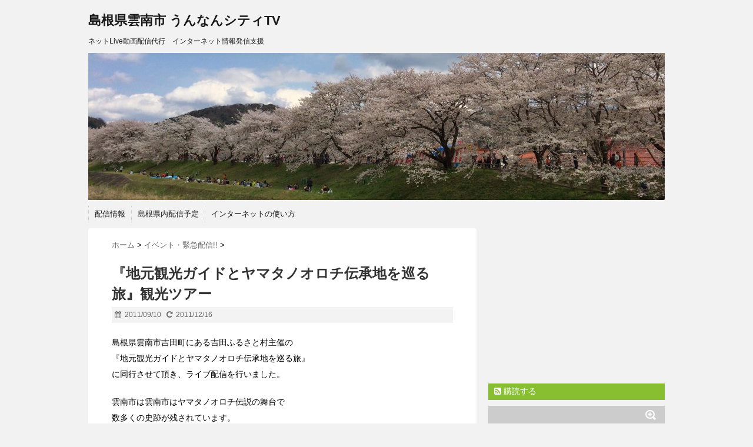

--- FILE ---
content_type: text/html; charset=UTF-8
request_url: https://unnancity.tv/archives/352
body_size: 55413
content:
<!DOCTYPE html>
<!--[if lt IE 7]> <html class="ie6" lang="ja"> <![endif]-->
<!--[if IE 7]> <html class="i7" lang="ja"> <![endif]-->
<!--[if IE 8]> <html class="ie" lang="ja"> <![endif]-->
<!--[if gt IE 8]><!--> <html lang="ja"> <!--<![endif]-->
<head>
<meta charset="UTF-8" />
<meta name="viewport" content="width=device-width,initial-scale=1.0,user-scalable=no">
<meta name="format-detection" content="telephone=no" />
<title>
『地元観光ガイドとヤマタノオロチ伝承地を巡る旅』観光ツアー | 島根県雲南市 うんなんシティTV</title>
<link rel="stylesheet" href="https://unnancity.tv/wp-content/themes/stinger5ver20141227/css/normalize.css">
<link rel="stylesheet" href="https://unnancity.tv/wp-content/themes/stinger5ver20141227/style.css" type="text/css" media="screen" />
<link rel="alternate" type="application/rss+xml" title="島根県雲南市 うんなんシティTV RSS Feed" href="https://unnancity.tv/feed" />
<link rel="pingback" href="https://unnancity.tv/xmlrpc.php" />
<link rel="shortcut icon" href="https://unnancity.tv/wp-content/themes/stinger5ver20141227/images/logo.ico" />
<link href="//netdna.bootstrapcdn.com/font-awesome/4.0.3/css/font-awesome.css" rel="stylesheet">
<!--[if lt IE 9]>
<script src="https://unnancity.tv/wp-content/themes/stinger5ver20141227/js/html5shiv.js"></script>
<![endif]-->
<meta name='robots' content='max-image-preview:large' />
<link rel='dns-prefetch' href='//ajax.googleapis.com' />
		<!-- This site uses the Google Analytics by MonsterInsights plugin v8.17 - Using Analytics tracking - https://www.monsterinsights.com/ -->
		<!-- Note: MonsterInsights is not currently configured on this site. The site owner needs to authenticate with Google Analytics in the MonsterInsights settings panel. -->
					<!-- No tracking code set -->
				<!-- / Google Analytics by MonsterInsights -->
		<script type="text/javascript">
window._wpemojiSettings = {"baseUrl":"https:\/\/s.w.org\/images\/core\/emoji\/14.0.0\/72x72\/","ext":".png","svgUrl":"https:\/\/s.w.org\/images\/core\/emoji\/14.0.0\/svg\/","svgExt":".svg","source":{"concatemoji":"https:\/\/unnancity.tv\/wp-includes\/js\/wp-emoji-release.min.js?ver=6.1.9"}};
/*! This file is auto-generated */
!function(e,a,t){var n,r,o,i=a.createElement("canvas"),p=i.getContext&&i.getContext("2d");function s(e,t){var a=String.fromCharCode,e=(p.clearRect(0,0,i.width,i.height),p.fillText(a.apply(this,e),0,0),i.toDataURL());return p.clearRect(0,0,i.width,i.height),p.fillText(a.apply(this,t),0,0),e===i.toDataURL()}function c(e){var t=a.createElement("script");t.src=e,t.defer=t.type="text/javascript",a.getElementsByTagName("head")[0].appendChild(t)}for(o=Array("flag","emoji"),t.supports={everything:!0,everythingExceptFlag:!0},r=0;r<o.length;r++)t.supports[o[r]]=function(e){if(p&&p.fillText)switch(p.textBaseline="top",p.font="600 32px Arial",e){case"flag":return s([127987,65039,8205,9895,65039],[127987,65039,8203,9895,65039])?!1:!s([55356,56826,55356,56819],[55356,56826,8203,55356,56819])&&!s([55356,57332,56128,56423,56128,56418,56128,56421,56128,56430,56128,56423,56128,56447],[55356,57332,8203,56128,56423,8203,56128,56418,8203,56128,56421,8203,56128,56430,8203,56128,56423,8203,56128,56447]);case"emoji":return!s([129777,127995,8205,129778,127999],[129777,127995,8203,129778,127999])}return!1}(o[r]),t.supports.everything=t.supports.everything&&t.supports[o[r]],"flag"!==o[r]&&(t.supports.everythingExceptFlag=t.supports.everythingExceptFlag&&t.supports[o[r]]);t.supports.everythingExceptFlag=t.supports.everythingExceptFlag&&!t.supports.flag,t.DOMReady=!1,t.readyCallback=function(){t.DOMReady=!0},t.supports.everything||(n=function(){t.readyCallback()},a.addEventListener?(a.addEventListener("DOMContentLoaded",n,!1),e.addEventListener("load",n,!1)):(e.attachEvent("onload",n),a.attachEvent("onreadystatechange",function(){"complete"===a.readyState&&t.readyCallback()})),(e=t.source||{}).concatemoji?c(e.concatemoji):e.wpemoji&&e.twemoji&&(c(e.twemoji),c(e.wpemoji)))}(window,document,window._wpemojiSettings);
</script>
<style type="text/css">
img.wp-smiley,
img.emoji {
	display: inline !important;
	border: none !important;
	box-shadow: none !important;
	height: 1em !important;
	width: 1em !important;
	margin: 0 0.07em !important;
	vertical-align: -0.1em !important;
	background: none !important;
	padding: 0 !important;
}
</style>
	<link rel='stylesheet' id='wp-block-library-css' href='https://unnancity.tv/wp-includes/css/dist/block-library/style.min.css?ver=6.1.9' type='text/css' media='all' />
<link rel='stylesheet' id='classic-theme-styles-css' href='https://unnancity.tv/wp-includes/css/classic-themes.min.css?ver=1' type='text/css' media='all' />
<style id='global-styles-inline-css' type='text/css'>
body{--wp--preset--color--black: #000000;--wp--preset--color--cyan-bluish-gray: #abb8c3;--wp--preset--color--white: #ffffff;--wp--preset--color--pale-pink: #f78da7;--wp--preset--color--vivid-red: #cf2e2e;--wp--preset--color--luminous-vivid-orange: #ff6900;--wp--preset--color--luminous-vivid-amber: #fcb900;--wp--preset--color--light-green-cyan: #7bdcb5;--wp--preset--color--vivid-green-cyan: #00d084;--wp--preset--color--pale-cyan-blue: #8ed1fc;--wp--preset--color--vivid-cyan-blue: #0693e3;--wp--preset--color--vivid-purple: #9b51e0;--wp--preset--gradient--vivid-cyan-blue-to-vivid-purple: linear-gradient(135deg,rgba(6,147,227,1) 0%,rgb(155,81,224) 100%);--wp--preset--gradient--light-green-cyan-to-vivid-green-cyan: linear-gradient(135deg,rgb(122,220,180) 0%,rgb(0,208,130) 100%);--wp--preset--gradient--luminous-vivid-amber-to-luminous-vivid-orange: linear-gradient(135deg,rgba(252,185,0,1) 0%,rgba(255,105,0,1) 100%);--wp--preset--gradient--luminous-vivid-orange-to-vivid-red: linear-gradient(135deg,rgba(255,105,0,1) 0%,rgb(207,46,46) 100%);--wp--preset--gradient--very-light-gray-to-cyan-bluish-gray: linear-gradient(135deg,rgb(238,238,238) 0%,rgb(169,184,195) 100%);--wp--preset--gradient--cool-to-warm-spectrum: linear-gradient(135deg,rgb(74,234,220) 0%,rgb(151,120,209) 20%,rgb(207,42,186) 40%,rgb(238,44,130) 60%,rgb(251,105,98) 80%,rgb(254,248,76) 100%);--wp--preset--gradient--blush-light-purple: linear-gradient(135deg,rgb(255,206,236) 0%,rgb(152,150,240) 100%);--wp--preset--gradient--blush-bordeaux: linear-gradient(135deg,rgb(254,205,165) 0%,rgb(254,45,45) 50%,rgb(107,0,62) 100%);--wp--preset--gradient--luminous-dusk: linear-gradient(135deg,rgb(255,203,112) 0%,rgb(199,81,192) 50%,rgb(65,88,208) 100%);--wp--preset--gradient--pale-ocean: linear-gradient(135deg,rgb(255,245,203) 0%,rgb(182,227,212) 50%,rgb(51,167,181) 100%);--wp--preset--gradient--electric-grass: linear-gradient(135deg,rgb(202,248,128) 0%,rgb(113,206,126) 100%);--wp--preset--gradient--midnight: linear-gradient(135deg,rgb(2,3,129) 0%,rgb(40,116,252) 100%);--wp--preset--duotone--dark-grayscale: url('#wp-duotone-dark-grayscale');--wp--preset--duotone--grayscale: url('#wp-duotone-grayscale');--wp--preset--duotone--purple-yellow: url('#wp-duotone-purple-yellow');--wp--preset--duotone--blue-red: url('#wp-duotone-blue-red');--wp--preset--duotone--midnight: url('#wp-duotone-midnight');--wp--preset--duotone--magenta-yellow: url('#wp-duotone-magenta-yellow');--wp--preset--duotone--purple-green: url('#wp-duotone-purple-green');--wp--preset--duotone--blue-orange: url('#wp-duotone-blue-orange');--wp--preset--font-size--small: 13px;--wp--preset--font-size--medium: 20px;--wp--preset--font-size--large: 36px;--wp--preset--font-size--x-large: 42px;}.has-black-color{color: var(--wp--preset--color--black) !important;}.has-cyan-bluish-gray-color{color: var(--wp--preset--color--cyan-bluish-gray) !important;}.has-white-color{color: var(--wp--preset--color--white) !important;}.has-pale-pink-color{color: var(--wp--preset--color--pale-pink) !important;}.has-vivid-red-color{color: var(--wp--preset--color--vivid-red) !important;}.has-luminous-vivid-orange-color{color: var(--wp--preset--color--luminous-vivid-orange) !important;}.has-luminous-vivid-amber-color{color: var(--wp--preset--color--luminous-vivid-amber) !important;}.has-light-green-cyan-color{color: var(--wp--preset--color--light-green-cyan) !important;}.has-vivid-green-cyan-color{color: var(--wp--preset--color--vivid-green-cyan) !important;}.has-pale-cyan-blue-color{color: var(--wp--preset--color--pale-cyan-blue) !important;}.has-vivid-cyan-blue-color{color: var(--wp--preset--color--vivid-cyan-blue) !important;}.has-vivid-purple-color{color: var(--wp--preset--color--vivid-purple) !important;}.has-black-background-color{background-color: var(--wp--preset--color--black) !important;}.has-cyan-bluish-gray-background-color{background-color: var(--wp--preset--color--cyan-bluish-gray) !important;}.has-white-background-color{background-color: var(--wp--preset--color--white) !important;}.has-pale-pink-background-color{background-color: var(--wp--preset--color--pale-pink) !important;}.has-vivid-red-background-color{background-color: var(--wp--preset--color--vivid-red) !important;}.has-luminous-vivid-orange-background-color{background-color: var(--wp--preset--color--luminous-vivid-orange) !important;}.has-luminous-vivid-amber-background-color{background-color: var(--wp--preset--color--luminous-vivid-amber) !important;}.has-light-green-cyan-background-color{background-color: var(--wp--preset--color--light-green-cyan) !important;}.has-vivid-green-cyan-background-color{background-color: var(--wp--preset--color--vivid-green-cyan) !important;}.has-pale-cyan-blue-background-color{background-color: var(--wp--preset--color--pale-cyan-blue) !important;}.has-vivid-cyan-blue-background-color{background-color: var(--wp--preset--color--vivid-cyan-blue) !important;}.has-vivid-purple-background-color{background-color: var(--wp--preset--color--vivid-purple) !important;}.has-black-border-color{border-color: var(--wp--preset--color--black) !important;}.has-cyan-bluish-gray-border-color{border-color: var(--wp--preset--color--cyan-bluish-gray) !important;}.has-white-border-color{border-color: var(--wp--preset--color--white) !important;}.has-pale-pink-border-color{border-color: var(--wp--preset--color--pale-pink) !important;}.has-vivid-red-border-color{border-color: var(--wp--preset--color--vivid-red) !important;}.has-luminous-vivid-orange-border-color{border-color: var(--wp--preset--color--luminous-vivid-orange) !important;}.has-luminous-vivid-amber-border-color{border-color: var(--wp--preset--color--luminous-vivid-amber) !important;}.has-light-green-cyan-border-color{border-color: var(--wp--preset--color--light-green-cyan) !important;}.has-vivid-green-cyan-border-color{border-color: var(--wp--preset--color--vivid-green-cyan) !important;}.has-pale-cyan-blue-border-color{border-color: var(--wp--preset--color--pale-cyan-blue) !important;}.has-vivid-cyan-blue-border-color{border-color: var(--wp--preset--color--vivid-cyan-blue) !important;}.has-vivid-purple-border-color{border-color: var(--wp--preset--color--vivid-purple) !important;}.has-vivid-cyan-blue-to-vivid-purple-gradient-background{background: var(--wp--preset--gradient--vivid-cyan-blue-to-vivid-purple) !important;}.has-light-green-cyan-to-vivid-green-cyan-gradient-background{background: var(--wp--preset--gradient--light-green-cyan-to-vivid-green-cyan) !important;}.has-luminous-vivid-amber-to-luminous-vivid-orange-gradient-background{background: var(--wp--preset--gradient--luminous-vivid-amber-to-luminous-vivid-orange) !important;}.has-luminous-vivid-orange-to-vivid-red-gradient-background{background: var(--wp--preset--gradient--luminous-vivid-orange-to-vivid-red) !important;}.has-very-light-gray-to-cyan-bluish-gray-gradient-background{background: var(--wp--preset--gradient--very-light-gray-to-cyan-bluish-gray) !important;}.has-cool-to-warm-spectrum-gradient-background{background: var(--wp--preset--gradient--cool-to-warm-spectrum) !important;}.has-blush-light-purple-gradient-background{background: var(--wp--preset--gradient--blush-light-purple) !important;}.has-blush-bordeaux-gradient-background{background: var(--wp--preset--gradient--blush-bordeaux) !important;}.has-luminous-dusk-gradient-background{background: var(--wp--preset--gradient--luminous-dusk) !important;}.has-pale-ocean-gradient-background{background: var(--wp--preset--gradient--pale-ocean) !important;}.has-electric-grass-gradient-background{background: var(--wp--preset--gradient--electric-grass) !important;}.has-midnight-gradient-background{background: var(--wp--preset--gradient--midnight) !important;}.has-small-font-size{font-size: var(--wp--preset--font-size--small) !important;}.has-medium-font-size{font-size: var(--wp--preset--font-size--medium) !important;}.has-large-font-size{font-size: var(--wp--preset--font-size--large) !important;}.has-x-large-font-size{font-size: var(--wp--preset--font-size--x-large) !important;}
.wp-block-navigation a:where(:not(.wp-element-button)){color: inherit;}
:where(.wp-block-columns.is-layout-flex){gap: 2em;}
.wp-block-pullquote{font-size: 1.5em;line-height: 1.6;}
</style>
<link rel='stylesheet' id='contact-form-7-css' href='https://unnancity.tv/wp-content/plugins/contact-form-7/includes/css/styles.css?ver=5.7.7' type='text/css' media='all' />
<script type='text/javascript' src='https://ajax.googleapis.com/ajax/libs/jquery/1.11.1/jquery.min.js?ver=6.1.9' id='jquery-js'></script>
<link rel="https://api.w.org/" href="https://unnancity.tv/wp-json/" /><link rel="alternate" type="application/json" href="https://unnancity.tv/wp-json/wp/v2/posts/352" /><link rel="canonical" href="https://unnancity.tv/archives/352" />
<link rel='shortlink' href='https://unnancity.tv/?p=352' />
<link rel="alternate" type="application/json+oembed" href="https://unnancity.tv/wp-json/oembed/1.0/embed?url=https%3A%2F%2Funnancity.tv%2Farchives%2F352" />
<link rel="alternate" type="text/xml+oembed" href="https://unnancity.tv/wp-json/oembed/1.0/embed?url=https%3A%2F%2Funnancity.tv%2Farchives%2F352&#038;format=xml" />
<!-- Favicon Rotator -->
<!-- End Favicon Rotator -->
<style type="text/css">
/*グループ1
------------------------------------------------------------*/
/*ブログタイトル*/
header .sitename a {
 color: #1a1a1a;
}
/* メニュー */
nav li a {
 color: #1a1a1a;
}
/*キャプション */

header h1 {
 color: #1a1a1a;
}
header .descr {
 color: #1a1a1a;
}
/* アコーディオン */
#s-navi dt.trigger .op {
	color: #1a1a1a;
}
.acordion_tree li a {
	color: #1a1a1a;
}
/* サイド見出し */
aside h4 {
 color: #1a1a1a;
}
/* フッター文字 */
#footer,#footer .copy {
color: #1a1a1a;
}
/*グループ2
------------------------------------------------------------*/
/* 中見出し */
h2 {
 background: #f3f3f3;
 color: #1a1a1a;
}
h2:after {
 border-top: 10px solid #f3f3f3;
}
h2:before {
 border-top: 10px solid #f3f3f3;
}
/*小見出し*/
.post h3 {
 border-bottom: 1px #f3f3f3 dotted;
}
/* 記事タイトル下の線 */
.blogbox {
 border-top-color: #f3f3f3;
 border-bottom-color: #f3f3f3;
}
/* コメントボタン色 */
#comments input[type="submit"] {
background-color: #f3f3f3;
}
#comments input[type="submit"] {
color: #1a1a1a;
}
/*グループ3
------------------------------------------------------------*/
/* 記事タイトル下 */
.blogbox {
 background: #f3f3f3;
}
/*h4*/
.post h4{
background-color:#f3f3f3;
}
/* コメント */
#comments {
 background: #f3f3f3;
}
/* カレンダー曜日背景 */
#wp-calendar thead tr th {
 background: #f3f3f3;
}
/*グループ4
------------------------------------------------------------*/
/* RSSボタン */
.rssbox a {
	background-color: #87BF31;
}
/*グループ5
------------------------------------------------------------*/
/* 検索フォーム */
#s {
 background: #ccc;
}
#searchsubmit{
 background: #ccc;
}

</style>
<style type="text/css">.recentcomments a{display:inline !important;padding:0 !important;margin:0 !important;}</style><link rel="icon" href="https://unnancity.tv/wp-content/uploads/2018/01/cropped-faf600a19b1758bda7d722db87c730ce-1-32x32.png" sizes="32x32" />
<link rel="icon" href="https://unnancity.tv/wp-content/uploads/2018/01/cropped-faf600a19b1758bda7d722db87c730ce-1-192x192.png" sizes="192x192" />
<link rel="apple-touch-icon" href="https://unnancity.tv/wp-content/uploads/2018/01/cropped-faf600a19b1758bda7d722db87c730ce-1-180x180.png" />
<meta name="msapplication-TileImage" content="https://unnancity.tv/wp-content/uploads/2018/01/cropped-faf600a19b1758bda7d722db87c730ce-1-270x270.png" />
		<style type="text/css" id="wp-custom-css">
			.post ul li {
    font-size: 18px;
    line-height: 38px;
    margin-bottom: 20px;
}		</style>
		</head>
<body class="post-template-default single single-post postid-352 single-format-standard">
<!-- アコーディオン -->
<nav id="s-navi" class="pcnone">
  <dl class="acordion">
    <dt class="trigger">
      <p><span class="op"><i class="fa fa-bars"></i>&nbsp; MENU</span></p>
    </dt>
    <dd class="acordion_tree">
      <ul>
        <div class="menu-mainmenu-container"><ul id="menu-mainmenu" class="menu"><li id="menu-item-1073" class="menu-item menu-item-type-taxonomy menu-item-object-category menu-item-1073"><a href="https://unnancity.tv/archives/category/%e9%85%8d%e4%bf%a1%e6%83%85%e5%a0%b1">配信情報</a></li>
<li id="menu-item-1071" class="menu-item menu-item-type-post_type menu-item-object-page menu-item-1071"><a href="https://unnancity.tv/schedule">島根県内配信予定</a></li>
<li id="menu-item-1142" class="menu-item menu-item-type-taxonomy menu-item-object-category menu-item-1142"><a href="https://unnancity.tv/archives/category/%e3%82%a4%e3%83%b3%e3%82%bf%e3%83%bc%e3%83%8d%e3%83%83%e3%83%88%e3%81%ae%e4%bd%bf%e3%81%84%e6%96%b9">インターネットの使い方</a></li>
</ul></div>      </ul>
      <div class="clear"></div>
    </dd>
  </dl>
</nav>
<!-- /アコーディオン -->
<div id="wrapper">
<header> 
  <!-- ロゴ又はブログ名 -->
  <p class="sitename"><a href="https://unnancity.tv/">
        島根県雲南市 うんなんシティTV        </a></p>
  <!-- キャプション -->
    <p class="descr">
    ネットLive動画配信代行　インターネット情報発信支援  </p>
    
  <!--
カスタムヘッダー画像
-->
  <div id="gazou">
        <p id="headimg"><img src="https://unnancity.tv/wp-content/uploads/2015/02/cropped-IMG_0340-1.jpg" alt="*" width="980" height="250" /></p>
      </div>
  <!-- /gazou --> 
  <!--
メニュー
-->
  <nav class="smanone clearfix">
    <div class="menu-mainmenu-container"><ul id="menu-mainmenu-1" class="menu"><li class="menu-item menu-item-type-taxonomy menu-item-object-category menu-item-1073"><a href="https://unnancity.tv/archives/category/%e9%85%8d%e4%bf%a1%e6%83%85%e5%a0%b1">配信情報</a></li>
<li class="menu-item menu-item-type-post_type menu-item-object-page menu-item-1071"><a href="https://unnancity.tv/schedule">島根県内配信予定</a></li>
<li class="menu-item menu-item-type-taxonomy menu-item-object-category menu-item-1142"><a href="https://unnancity.tv/archives/category/%e3%82%a4%e3%83%b3%e3%82%bf%e3%83%bc%e3%83%8d%e3%83%83%e3%83%88%e3%81%ae%e4%bd%bf%e3%81%84%e6%96%b9">インターネットの使い方</a></li>
</ul></div>  </nav>
</header>

<div id="content" class="clearfix">
  <div id="contentInner">
    <main>
      <article>
        <div class="post"> 
          <!--ぱんくず -->
          <div id="breadcrumb">
            <div itemscope itemtype="http://data-vocabulary.org/Breadcrumb"> <a href="https://unnancity.tv" itemprop="url"> <span itemprop="title">ホーム</span> </a> &gt; </div>
                                                                        <div itemscope itemtype="http://data-vocabulary.org/Breadcrumb"> <a href="https://unnancity.tv/archives/category/%e3%82%a4%e3%83%99%e3%83%b3%e3%83%88%e3%83%bb%e7%b7%8a%e6%80%a5%e9%85%8d%e4%bf%a1" itemprop="url"> <span itemprop="title">イベント・緊急配信!!</span> </a> &gt; </div>
                      </div>
          <!--/ ぱんくず -->
          
          <section> 
            <!--ループ開始 -->
                        <h1 class="entry-title">
              『地元観光ガイドとヤマタノオロチ伝承地を巡る旅』観光ツアー            </h1>
            <div class="blogbox">
              <p><span class="kdate"><i class="fa fa-calendar"></i>&nbsp;
                <time class="entry-date" datetime="2011-09-10T14:02:06+09:00">
                  2011/09/10                </time>
                &nbsp;
                 <i class="fa fa-repeat"></i>&nbsp; 2011/12/16                </span> </p>
            </div>
            <p>島根県雲南市吉田町にある吉田ふるさと村主催の<br />
『地元観光ガイドとヤマタノオロチ伝承地を巡る旅』<br />
に同行させて頂き、ライブ配信を行いました。</p>
<p>雲南市は雲南市はヤマタノオロチ伝説の舞台で<br />
数多くの史跡が残されています。<br />
そこを巡るバスツアーで、地元の方々がガイドとして参加され<br />
紙芝居等も使いながらわかりやすく説明されていました。</p>
<h3>『地元観光ガイドとヤマタノオロチ伝承地を巡る旅』観光ツアー part1</h3>
<p><object id="utv342592" width="480" height="296" classid="clsid:d27cdb6e-ae6d-11cf-96b8-444553540000" codebase="http://download.macromedia.com/pub/shockwave/cabs/flash/swflash.cab#version=6,0,40,0"><param name="flashvars" value="loc=%2F&amp;autoplay=false&amp;vid=17172272&amp;locale=ja_JP&amp;hasticket=false&amp;v3=1" /><param name="allowfullscreen" value="true" /><param name="allowscriptaccess" value="always" /><param name="src" value="http://www.ustream.tv/flash/viewer.swf" /><embed id="utv342592" width="480" height="296" type="application/x-shockwave-flash" src="http://www.ustream.tv/flash/viewer.swf" flashvars="loc=%2F&amp;autoplay=false&amp;vid=17172272&amp;locale=ja_JP&amp;hasticket=false&amp;v3=1" allowfullscreen="true" allowscriptaccess="always" /></object></p>
<h3>『地元観光ガイドとヤマタノオロチ伝承地を巡る旅』観光ツアー part2</h3>
<p><object id="utv846798" width="480" height="296" classid="clsid:d27cdb6e-ae6d-11cf-96b8-444553540000" codebase="http://download.macromedia.com/pub/shockwave/cabs/flash/swflash.cab#version=6,0,40,0"><param name="flashvars" value="loc=%2F&amp;autoplay=false&amp;vid=17172500&amp;locale=ja_JP&amp;hasticket=false&amp;v3=1" /><param name="allowfullscreen" value="true" /><param name="allowscriptaccess" value="always" /><param name="src" value="http://www.ustream.tv/flash/viewer.swf" /><embed id="utv846798" width="480" height="296" type="application/x-shockwave-flash" src="http://www.ustream.tv/flash/viewer.swf" flashvars="loc=%2F&amp;autoplay=false&amp;vid=17172500&amp;locale=ja_JP&amp;hasticket=false&amp;v3=1" allowfullscreen="true" allowscriptaccess="always" /></object></p>
<h3>『地元観光ガイドとヤマタノオロチ伝承地を巡る旅』観光ツアー part3</h3>
<p><object id="utv560491" width="480" height="296" classid="clsid:d27cdb6e-ae6d-11cf-96b8-444553540000" codebase="http://download.macromedia.com/pub/shockwave/cabs/flash/swflash.cab#version=6,0,40,0"><param name="flashvars" value="loc=%2F&amp;autoplay=false&amp;vid=17172731&amp;locale=ja_JP&amp;hasticket=false&amp;v3=1" /><param name="allowfullscreen" value="true" /><param name="allowscriptaccess" value="always" /><param name="src" value="http://www.ustream.tv/flash/viewer.swf" /><embed id="utv560491" width="480" height="296" type="application/x-shockwave-flash" src="http://www.ustream.tv/flash/viewer.swf" flashvars="loc=%2F&amp;autoplay=false&amp;vid=17172731&amp;locale=ja_JP&amp;hasticket=false&amp;v3=1" allowfullscreen="true" allowscriptaccess="always" /></object></p>
<h3>『地元観光ガイドとヤマタノオロチ伝承地を巡る旅』観光ツアー　part4</h3>
<p><object id="utv644302" width="480" height="296" classid="clsid:d27cdb6e-ae6d-11cf-96b8-444553540000" codebase="http://download.macromedia.com/pub/shockwave/cabs/flash/swflash.cab#version=6,0,40,0"><param name="flashvars" value="loc=%2F&amp;autoplay=false&amp;vid=17173248&amp;locale=ja_JP&amp;hasticket=false&amp;v3=1" /><param name="allowfullscreen" value="true" /><param name="allowscriptaccess" value="always" /><param name="src" value="http://www.ustream.tv/flash/viewer.swf" /><embed id="utv644302" width="480" height="296" type="application/x-shockwave-flash" src="http://www.ustream.tv/flash/viewer.swf" flashvars="loc=%2F&amp;autoplay=false&amp;vid=17173248&amp;locale=ja_JP&amp;hasticket=false&amp;v3=1" allowfullscreen="true" allowscriptaccess="always" /></object></p>
<h3>『地元観光ガイドとヤマタノオロチ伝承地を巡る旅』観光ツアー part5</h3>
<p><object id="utv939414" width="480" height="296" classid="clsid:d27cdb6e-ae6d-11cf-96b8-444553540000" codebase="http://download.macromedia.com/pub/shockwave/cabs/flash/swflash.cab#version=6,0,40,0"><param name="flashvars" value="loc=%2F&amp;autoplay=false&amp;vid=17173380&amp;locale=ja_JP&amp;hasticket=false&amp;v3=1" /><param name="allowfullscreen" value="true" /><param name="allowscriptaccess" value="always" /><param name="src" value="http://www.ustream.tv/flash/viewer.swf" /><embed id="utv939414" width="480" height="296" type="application/x-shockwave-flash" src="http://www.ustream.tv/flash/viewer.swf" flashvars="loc=%2F&amp;autoplay=false&amp;vid=17173380&amp;locale=ja_JP&amp;hasticket=false&amp;v3=1" allowfullscreen="true" allowscriptaccess="always" /></object></p>
<h3>『地元観光ガイドとヤマタノオロチ伝承地を巡る旅』観光ツアー part6</h3>
<p><object id="utv20998" width="480" height="296" classid="clsid:d27cdb6e-ae6d-11cf-96b8-444553540000" codebase="http://download.macromedia.com/pub/shockwave/cabs/flash/swflash.cab#version=6,0,40,0"><param name="flashvars" value="loc=%2F&amp;autoplay=false&amp;vid=17173501&amp;locale=ja_JP&amp;hasticket=false&amp;v3=1" /><param name="allowfullscreen" value="true" /><param name="allowscriptaccess" value="always" /><param name="src" value="http://www.ustream.tv/flash/viewer.swf" /><embed id="utv20998" width="480" height="296" type="application/x-shockwave-flash" src="http://www.ustream.tv/flash/viewer.swf" flashvars="loc=%2F&amp;autoplay=false&amp;vid=17173501&amp;locale=ja_JP&amp;hasticket=false&amp;v3=1" allowfullscreen="true" allowscriptaccess="always" /></object></p>
<h3>『地元観光ガイドとヤマタノオロチ伝承地を巡る旅』観光ツアー part7</h3>
<p><object id="utv873719" width="480" height="296" classid="clsid:d27cdb6e-ae6d-11cf-96b8-444553540000" codebase="http://download.macromedia.com/pub/shockwave/cabs/flash/swflash.cab#version=6,0,40,0"><param name="flashvars" value="loc=%2F&amp;autoplay=false&amp;vid=17173589&amp;locale=ja_JP&amp;hasticket=false&amp;v3=1" /><param name="allowfullscreen" value="true" /><param name="allowscriptaccess" value="always" /><param name="src" value="http://www.ustream.tv/flash/viewer.swf" /><embed id="utv873719" width="480" height="296" type="application/x-shockwave-flash" src="http://www.ustream.tv/flash/viewer.swf" flashvars="loc=%2F&amp;autoplay=false&amp;vid=17173589&amp;locale=ja_JP&amp;hasticket=false&amp;v3=1" allowfullscreen="true" allowscriptaccess="always" /></object></p>
<p>問い合わせ先<br />
(株)吉田ふるさと村 観光事業部<br />
住所：島根県雲南市吉田町吉田1047-2<br />
TEL：0854-74-0500<br />
株式会社吉田ふるさと村URL：<a title="株式会社吉田ふるさと村" href="http://www.y-furusatomura.co.jp/" target="_blank">http://www.y-furusatomura.co.jp/</a><br />
（株）吉田ふるさと村観光事業部URL：<a title="株式会社吉田ふるさと村観光事業部" href="http://kankou.y-furusatomura.co.jp/" target="_blank">http://kankou.y-furusatomura.co.jp/</a><br />
<div class="youtube-container"><iframe src="http://maps.google.co.jp/maps/ms?msa=0&amp;msid=203286853663032133737.0004aaad79ca7b7cede99&amp;hl=ja&amp;brcurrent=3,0x35574a01f3d5527d:0xcd7019f9e067b755,0,0x35574a01f3d5527d:0xbcfd039381c6cc3&amp;ie=UTF8&amp;t=m&amp;vpsrc=6&amp;ll=35.187699,132.857752&amp;spn=0.022447,0.041113&amp;z=14&amp;iwloc=0004ace01dadce11407e2&amp;output=embed" frameborder="0" marginwidth="0" marginheight="0" scrolling="no" width="480" height="320"></iframe></div><br />
<small>より大きな地図で <a style="color: #0000ff; text-align: left;" href="http://maps.google.co.jp/maps/ms?msa=0&amp;msid=203286853663032133737.0004aaad79ca7b7cede99&amp;hl=ja&amp;brcurrent=3,0x35574a01f3d5527d:0xcd7019f9e067b755,0,0x35574a01f3d5527d:0xbcfd039381c6cc3&amp;ie=UTF8&amp;t=m&amp;vpsrc=6&amp;ll=35.187699,132.857752&amp;spn=0.022447,0.041113&amp;z=14&amp;iwloc=0004ace01dadce11407e2&amp;source=embed"target="_blank">うんなんシティTV中継スポットマップ</a> を表示</small></p>
          </section>
          <!--/section-->
                    <p class="tagst"><i class="fa fa-tags"></i>&nbsp;-
            <a href="https://unnancity.tv/archives/category/%e3%82%a4%e3%83%99%e3%83%b3%e3%83%88%e3%83%bb%e7%b7%8a%e6%80%a5%e9%85%8d%e4%bf%a1" rel="category tag">イベント・緊急配信!!</a>                      </p>
          <div style="padding:20px 0px;">
                                    <div class="smanone" style="padding-top:10px;">
                          </div>
                      </div>
          <div class="sns">
    <ul class="snsb clearfix">
      <li> <a href="https://twitter.com/share" class="twitter-share-button" data-count="vertical" data-via="" data-url="https://unnancity.tv/archives/352" data-text="『地元観光ガイドとヤマタノオロチ伝承地を巡る旅』観光ツアー">Tweet</a><script type="text/javascript" src="//platform.twitter.com/widgets.js"></script> 
      </li>
      <li>
        <iframe src="https://www.facebook.com/plugins/like.php?href=https://unnancity.tv/archives/352&amp;layout=box_count&amp;show_faces=false&amp;width=50&amp;action=like&amp;colorscheme=light&amp;height=62" scrolling="no" frameborder="0" style="border:none; overflow:hidden; width:70px; height:62px;" allowTransparency="true"></iframe>
      </li>
      <li><script type="text/javascript" src="https://apis.google.com/js/plusone.js"></script>
        <g:plusone size="tall" href="https://unnancity.tv/archives/352"></g:plusone>
      </li>
      <li> <a href="https://b.hatena.ne.jp/entry/https://unnancity.tv/archives/352" class="hatena-bookmark-button" data-hatena-bookmark-title="『地元観光ガイドとヤマタノオロチ伝承地を巡る旅』観光ツアー｜島根県雲南市 うんなんシティTV" data-hatena-bookmark-layout="vertical" title="このエントリーをはてなブックマークに追加"><img src="https://b.st-hatena.com/images/entry-button/button-only.gif" alt="このエントリーをはてなブックマークに追加" width="20" height="20" style="border: none;" /></a><script type="text/javascript" src="https://b.st-hatena.com/js/bookmark_button.js" charset="utf-8" async="async"></script> 
      </li>
    </ul>
  </div>                    <!--ループ終了-->
          
                    <!--関連記事-->
          <h4 class="point"><i class="fa fa-th-list"></i>&nbsp;  関連記事</h4>
          <div id="kanren">
                        <dl class="clearfix">
    <dt> <a href="https://unnancity.tv/archives/547">
            <img width="150" height="100" src="https://unnancity.tv/wp-content/uploads/2011/09/DSC_8739.jpg" class="attachment-thumb150 size-thumb150 wp-post-image" alt="" decoding="async" loading="lazy" srcset="https://unnancity.tv/wp-content/uploads/2011/09/DSC_8739.jpg 480w, https://unnancity.tv/wp-content/uploads/2011/09/DSC_8739-300x199.jpg 300w" sizes="(max-width: 150px) 100vw, 150px" />            </a> </dt>
    <dd>
      <h5><a href="https://unnancity.tv/archives/547">
        棚田の学校        </a></h5>
      <div class="smanone">
        <p>9月25にち雲南市大東町山王寺地区の棚田で開催された 『棚田の学校』の稲刈り体験 &#8230; </p>
      </div>
    </dd>
  </dl>
    <dl class="clearfix">
    <dt> <a href="https://unnancity.tv/archives/457">
            <img src="https://unnancity.tv/wp-content/themes/stinger5ver20141227/images/no-img.png" alt="no image" title="no image" width="100" height="100" />
            </a> </dt>
    <dd>
      <h5><a href="https://unnancity.tv/archives/457">
        【臨時放送】雲南市の定住情報        </a></h5>
      <div class="smanone">
        <p>8月9日に雲南市の定住情報について配信しました。 配信する予定はありませんでした &#8230; </p>
      </div>
    </dd>
  </dl>
    <dl class="clearfix">
    <dt> <a href="https://unnancity.tv/archives/554">
            <img src="https://unnancity.tv/wp-content/themes/stinger5ver20141227/images/no-img.png" alt="no image" title="no image" width="100" height="100" />
            </a> </dt>
    <dd>
      <h5><a href="https://unnancity.tv/archives/554">
        『うんなんナチュラルべじまーと』加茂町ラ・メール芝生の広場より        </a></h5>
      <div class="smanone">
        <p>9月25日うんなんシティTVで2週間にわたってご紹介した 『うんなんナチュラルべ &#8230; </p>
      </div>
    </dd>
  </dl>
    <dl class="clearfix">
    <dt> <a href="https://unnancity.tv/archives/193">
            <img width="150" height="150" src="https://unnancity.tv/wp-content/uploads/2015/02/DSC_8503-150x150.jpg" class="attachment-thumb150 size-thumb150 wp-post-image" alt="" decoding="async" loading="lazy" srcset="https://unnancity.tv/wp-content/uploads/2015/02/DSC_8503-150x150.jpg 150w, https://unnancity.tv/wp-content/uploads/2015/02/DSC_8503-100x100.jpg 100w" sizes="(max-width: 150px) 100vw, 150px" />            </a> </dt>
    <dd>
      <h5><a href="https://unnancity.tv/archives/193">
        三刀屋高校体育祭        </a></h5>
      <div class="smanone">
        <p>三刀屋高校の体育祭の模様を中継させていただきました。 part1 part2 p &#8230; </p>
      </div>
    </dd>
  </dl>
    <dl class="clearfix">
    <dt> <a href="https://unnancity.tv/archives/1150">
            <img width="150" height="84" src="https://unnancity.tv/wp-content/uploads/2014/11/141114_1920_1080px_1mb.jpg" class="attachment-thumb150 size-thumb150 wp-post-image" alt="島根県雲南市吉田町　和鋼生産研究開発施設　で行われる　『近代だたら操業体験』のメインイベント 『近代だたら操業』の模様を　USTREAMにて　24時間インターネットライブ中継します。" decoding="async" loading="lazy" srcset="https://unnancity.tv/wp-content/uploads/2014/11/141114_1920_1080px_1mb.jpg 1920w, https://unnancity.tv/wp-content/uploads/2014/11/141114_1920_1080px_1mb-300x168.jpg 300w, https://unnancity.tv/wp-content/uploads/2014/11/141114_1920_1080px_1mb-1024x576.jpg 1024w" sizes="(max-width: 150px) 100vw, 150px" />            </a> </dt>
    <dd>
      <h5><a href="https://unnancity.tv/archives/1150">
        11月14日近代だたら操業in島根県雲南市吉田町　USTREAM配信します！        </a></h5>
      <div class="smanone">
        <p>【　24時間インターネットライブ中継のお知らせ　】 島根県雲南市吉田町　和鋼生産 &#8230; </p>
      </div>
    </dd>
  </dl>
    <dl class="clearfix">
    <dt> <a href="https://unnancity.tv/archives/447">
            <img src="https://unnancity.tv/wp-content/themes/stinger5ver20141227/images/no-img.png" alt="no image" title="no image" width="100" height="100" />
            </a> </dt>
    <dd>
      <h5><a href="https://unnancity.tv/archives/447">
        天が淵        </a></h5>
      <div class="smanone">
        <p>8月17日は雲南市木次町にある天が淵公園からの配信を行いました。 ここはヤマタノ &#8230; </p>
      </div>
    </dd>
  </dl>
    <dl class="clearfix">
    <dt> <a href="https://unnancity.tv/archives/1154">
            <img width="150" height="84" src="https://unnancity.tv/wp-content/uploads/2014/12/141209_1920_1080px.jpg" class="attachment-thumb150 size-thumb150 wp-post-image" alt="【12月9日21時より】『衆議院選挙島根1区に立候補してる「和田章一郎」ってどんな人？』と題して インターネット生中継　（　USTREAM　）配信を行います" decoding="async" loading="lazy" srcset="https://unnancity.tv/wp-content/uploads/2014/12/141209_1920_1080px.jpg 1920w, https://unnancity.tv/wp-content/uploads/2014/12/141209_1920_1080px-300x168.jpg 300w, https://unnancity.tv/wp-content/uploads/2014/12/141209_1920_1080px-1024x576.jpg 1024w" sizes="(max-width: 150px) 100vw, 150px" />            </a> </dt>
    <dd>
      <h5><a href="https://unnancity.tv/archives/1154">
        12月9日21時より『衆議院選挙島根1区に立候補してる「和田章一郎」ってどんな人？』と題して インターネット生中継USTREAM配信を行います。        </a></h5>
      <div class="smanone">
        <p>『衆議院選挙島根1区に立候補してる「　和田章一郎　」ってどんな人？』と題してイン &#8230; </p>
      </div>
    </dd>
  </dl>
    <dl class="clearfix">
    <dt> <a href="https://unnancity.tv/archives/165">
            <img width="150" height="100" src="https://unnancity.tv/wp-content/uploads/2011/08/0204.jpg" class="attachment-thumb150 size-thumb150 wp-post-image" alt="" decoding="async" loading="lazy" srcset="https://unnancity.tv/wp-content/uploads/2011/08/0204.jpg 3008w, https://unnancity.tv/wp-content/uploads/2011/08/0204-300x199.jpg 300w, https://unnancity.tv/wp-content/uploads/2011/08/0204-1024x680.jpg 1024w" sizes="(max-width: 150px) 100vw, 150px" />            </a> </dt>
    <dd>
      <h5><a href="https://unnancity.tv/archives/165">
        山の上の音楽祭2011〜神々の国の調べ〜        </a></h5>
      <div class="smanone">
        <p>掛合町多根にある「自由空間来人家」というフリースペースで しまねっていいねキャン &#8230; </p>
      </div>
    </dd>
  </dl>
    <dl class="clearfix">
    <dt> <a href="https://unnancity.tv/archives/444">
            <img src="https://unnancity.tv/wp-content/themes/stinger5ver20141227/images/no-img.png" alt="no image" title="no image" width="100" height="100" />
            </a> </dt>
    <dd>
      <h5><a href="https://unnancity.tv/archives/444">
        掛合恵比寿まつりメインステージ中継        </a></h5>
      <div class="smanone">
        <p>8月20に雲南市掛合町の恵比寿祭りの模様を配信しました。 メインステージを中心に &#8230; </p>
      </div>
    </dd>
  </dl>
    <dl class="clearfix">
    <dt> <a href="https://unnancity.tv/archives/361">
            <img width="150" height="100" src="https://unnancity.tv/wp-content/uploads/2011/09/DSC_8618.jpg" class="attachment-thumb150 size-thumb150 wp-post-image" alt="峯寺遊山荘　全景" decoding="async" loading="lazy" srcset="https://unnancity.tv/wp-content/uploads/2011/09/DSC_8618.jpg 480w, https://unnancity.tv/wp-content/uploads/2011/09/DSC_8618-300x199.jpg 300w" sizes="(max-width: 150px) 100vw, 150px" />            </a> </dt>
    <dd>
      <h5><a href="https://unnancity.tv/archives/361">
        「中秋の名月と日本の秋を愛でる会」 をLIVE配信しました。        </a></h5>
      <div class="smanone">
        <p>9月12日雲南市三刀屋町にある「峯寺遊山荘」にお邪魔して 「中秋の名月を愛でる会 &#8230; </p>
      </div>
    </dd>
  </dl>
      </div>
          
          <!--ページナビ-->
          <div class="p-navi clearfix">
            <dl>
                            <dt>PREV </dt>
              <dd><a href="https://unnancity.tv/archives/328">第６回定期放送「自然食品の店『菜野花@島根県雲南市』よりライブ配信」</a></dd>
                                          <dt>NEXT </dt>
              <dd><a href="https://unnancity.tv/archives/460">雲南市名所巡り①</a></dd>
                          </dl>
          </div>
        </div>
        <!--/post--> 
      </article>
    </main>
  </div>
  <!-- /#contentInner -->
  <aside>
  <div class="ad">
    			<div class="textwidget"><script async src="//pagead2.googlesyndication.com/pagead/js/adsbygoogle.js"></script>
<!-- うんなんシティ_02 -->
<ins class="adsbygoogle"
     style="display:inline-block;width:300px;height:250px"
     data-ad-client="ca-pub-3057494022456273"
     data-ad-slot="7086026070"></ins>
<script>
(adsbygoogle = window.adsbygoogle || []).push({});
</script></div>
		  </div>
  <!-- RSSボタンです -->
  <div class="rssbox"> <a href="https://unnancity.tv/?feed=rss2"><i class="fa fa-rss-square"></i>&nbsp;購読する</a> </div>
  <!-- RSSボタンここまで -->
  <div id="search">
  <form method="get" id="searchform" action="https://unnancity.tv/">
    <label class="hidden" for="s">
          </label>
    <input type="text" value=""  name="s" id="s" />
    <input type="image" src="https://unnancity.tv/wp-content/themes/stinger5ver20141227/images/search.png" alt="検索" id="searchsubmit"  value="Search" />
  </form>
</div>
<!-- /stinger --> 
<div id="mybox">
    <ul><li><h4 class="menu_underh2">お問い合わせ先</h4>			<div class="textwidget"><p>　うんなんシティTV<br />
　代表　寺田　博英<br />
　電話　090-5381-1481<br />
　メール　ust@unnancity.tv<br />
　Twitter @knka5</p>
</div>
</div>
		</li></ul>
  <!-- 最近のエントリ -->
  <h4 class="menu_underh2"> NEW POST</h4>
  <div id="kanren">
        <dl class="clearfix">
    <dt> <a href="https://unnancity.tv/archives/1520">
            <img width="150" height="150" src="https://unnancity.tv/wp-content/uploads/2026/01/260111thumbnail-150x150.jpg" class="attachment-thumb150 size-thumb150 wp-post-image" alt="" decoding="async" loading="lazy" srcset="https://unnancity.tv/wp-content/uploads/2026/01/260111thumbnail-150x150.jpg 150w, https://unnancity.tv/wp-content/uploads/2026/01/260111thumbnail-100x100.jpg 100w" sizes="(max-width: 150px) 100vw, 150px" />            </a> </dt>
    <dd>
      <h5><a href="https://unnancity.tv/archives/1520" >
        Youtube配信を担当いたします。環境経済・政策学会 創立30周年記念シンポジウムin島根県浜田市島根県立大学 2026/1/11        </a></h5>
      <div class="smanone">
        <p>環境経済・政策学会 創立30周年記念シンポジウム 生態系と調和した持続可能な農林 &#8230; </p>
      </div>
    </dd>
  </dl>
    <dl class="clearfix">
    <dt> <a href="https://unnancity.tv/archives/1503">
            <img width="150" height="150" src="https://unnancity.tv/wp-content/uploads/2022/04/maxresdefault-150x150.jpeg" class="attachment-thumb150 size-thumb150 wp-post-image" alt="2022年峯寺火祭り" decoding="async" loading="lazy" srcset="https://unnancity.tv/wp-content/uploads/2022/04/maxresdefault-150x150.jpeg 150w, https://unnancity.tv/wp-content/uploads/2022/04/maxresdefault-100x100.jpeg 100w" sizes="(max-width: 150px) 100vw, 150px" />            </a> </dt>
    <dd>
      <h5><a href="https://unnancity.tv/archives/1503" >
        2023年4月15日（土）島根県雲南市三刀屋町　峯寺　火祭りをネットライブ配信します。        </a></h5>
      <div class="smanone">
        <p>配信スケジュール 2023年4月15日(土)12時50分開始 11:00　〜　1 &#8230; </p>
      </div>
    </dd>
  </dl>
    <dl class="clearfix">
    <dt> <a href="https://unnancity.tv/archives/1495">
            <img width="150" height="150" src="https://unnancity.tv/wp-content/uploads/2022/04/maxresdefault-150x150.jpeg" class="attachment-thumb150 size-thumb150 wp-post-image" alt="2022年峯寺火祭り" decoding="async" loading="lazy" srcset="https://unnancity.tv/wp-content/uploads/2022/04/maxresdefault-150x150.jpeg 150w, https://unnancity.tv/wp-content/uploads/2022/04/maxresdefault-100x100.jpeg 100w" sizes="(max-width: 150px) 100vw, 150px" />            </a> </dt>
    <dd>
      <h5><a href="https://unnancity.tv/archives/1495" >
        2022年4月15日島根県雲南市三刀屋町　峯寺　火祭りをネットライブ配信します。        </a></h5>
      <div class="smanone">
        <p>配信スケジュール 2022年4月15日12時50分開始 12:50　大般若転読法 &#8230; </p>
      </div>
    </dd>
  </dl>
    <dl class="clearfix">
    <dt> <a href="https://unnancity.tv/archives/1488">
            <img width="150" height="150" src="https://unnancity.tv/wp-content/uploads/2022/03/220327kumonone-150x150.jpg" class="attachment-thumb150 size-thumb150 wp-post-image" alt="2022年3月27日13時より　サウンドライブしまね「　#雲の音祭り2022 in 雲南　」のライブ配信を担当します。" decoding="async" loading="lazy" srcset="https://unnancity.tv/wp-content/uploads/2022/03/220327kumonone-150x150.jpg 150w, https://unnancity.tv/wp-content/uploads/2022/03/220327kumonone-100x100.jpg 100w" sizes="(max-width: 150px) 100vw, 150px" />            </a> </dt>
    <dd>
      <h5><a href="https://unnancity.tv/archives/1488" >
        2022年3月27日13時より　サウンドライブしまね「　#雲の音祭り2022 in 雲南　」のライブ配信を担当します。        </a></h5>
      <div class="smanone">
        <p>おはようございます。明日3月27日13時より　サウンドライブしまね「　#雲の音祭 &#8230; </p>
      </div>
    </dd>
  </dl>
    <dl class="clearfix">
    <dt> <a href="https://unnancity.tv/archives/1484">
            <img width="150" height="150" src="https://unnancity.tv/wp-content/uploads/2021/11/211105unnancity-150x150.png" class="attachment-thumb150 size-thumb150 wp-post-image" alt="2021尾原ダム湖上花火　島根県雲南市から　2021年11月7日19時から打ち上がる、尾原ダム、秋の湖上花火大会をLive配信します。" decoding="async" loading="lazy" srcset="https://unnancity.tv/wp-content/uploads/2021/11/211105unnancity-150x150.png 150w, https://unnancity.tv/wp-content/uploads/2021/11/211105unnancity-100x100.png 100w" sizes="(max-width: 150px) 100vw, 150px" />            </a> </dt>
    <dd>
      <h5><a href="https://unnancity.tv/archives/1484" >
        『　2021尾原ダム湖上花火　』島根県雲南市から　2021年11月7日19時から打ち上がる、尾原ダム、秋の湖上花火大会をLive配信します。        </a></h5>
      <div class="smanone">
              </div>
    </dd>
  </dl>
      </div>
  <!-- /最近のエントリ -->
  <div id="mybox">
    <ul><li><h4 class="menu_underh2">うんなんシティTV　SNS</h4>			<div class="textwidget"><ul> 
				<li><a href="http://www.facebook.com/unnancitytv" title="うんなんシティTV　Facebookページ" target="_blank" rel="noopener">うんなんシティTV　Facebookページ</a></li> 
 定期放送やイベント放送などよりタイムリーな配信情報を配信しております。<br />Facebookアカウントをお持ちの方は是非、『いいね』ボタンをおしてください。				</ul>
<ul> 
				<li><a href="http://twitter.com/unnan_city_tv" title="うんなんシティTV　Twitterアカウント" target="_blank" rel="noopener">うんなんシティTV　Twitterアカウント</a></li> 
 ライブ配信時にこちらのアカウントでコメントをツィートしております。<br />Twitteアカウントをお持ちの方は是非、フォローしてください。				</ul></div>
		</li></ul>
		<ul><li>
		<h4 class="menu_underh2">最近の投稿</h4>
		<ul>
											<li>
					<a href="https://unnancity.tv/archives/1520">Youtube配信を担当いたします。環境経済・政策学会 創立30周年記念シンポジウムin島根県浜田市島根県立大学 2026/1/11</a>
									</li>
											<li>
					<a href="https://unnancity.tv/archives/1503">2023年4月15日（土）島根県雲南市三刀屋町　峯寺　火祭りをネットライブ配信します。</a>
									</li>
											<li>
					<a href="https://unnancity.tv/archives/1495">2022年4月15日島根県雲南市三刀屋町　峯寺　火祭りをネットライブ配信します。</a>
									</li>
											<li>
					<a href="https://unnancity.tv/archives/1488">2022年3月27日13時より　サウンドライブしまね「　#雲の音祭り2022 in 雲南　」のライブ配信を担当します。</a>
									</li>
											<li>
					<a href="https://unnancity.tv/archives/1484">『　2021尾原ダム湖上花火　』島根県雲南市から　2021年11月7日19時から打ち上がる、尾原ダム、秋の湖上花火大会をLive配信します。</a>
									</li>
					</ul>

		</li></ul><ul><li><h4 class="menu_underh2">アーカイブ</h4>
			<ul>
					<li><a href='https://unnancity.tv/archives/date/2026/01'>2026年1月</a></li>
	<li><a href='https://unnancity.tv/archives/date/2023/03'>2023年3月</a></li>
	<li><a href='https://unnancity.tv/archives/date/2022/04'>2022年4月</a></li>
	<li><a href='https://unnancity.tv/archives/date/2022/03'>2022年3月</a></li>
	<li><a href='https://unnancity.tv/archives/date/2021/11'>2021年11月</a></li>
	<li><a href='https://unnancity.tv/archives/date/2021/03'>2021年3月</a></li>
	<li><a href='https://unnancity.tv/archives/date/2020/11'>2020年11月</a></li>
	<li><a href='https://unnancity.tv/archives/date/2020/03'>2020年3月</a></li>
	<li><a href='https://unnancity.tv/archives/date/2018/07'>2018年7月</a></li>
	<li><a href='https://unnancity.tv/archives/date/2018/06'>2018年6月</a></li>
	<li><a href='https://unnancity.tv/archives/date/2018/03'>2018年3月</a></li>
	<li><a href='https://unnancity.tv/archives/date/2018/02'>2018年2月</a></li>
	<li><a href='https://unnancity.tv/archives/date/2018/01'>2018年1月</a></li>
	<li><a href='https://unnancity.tv/archives/date/2017/08'>2017年8月</a></li>
	<li><a href='https://unnancity.tv/archives/date/2016/07'>2016年7月</a></li>
	<li><a href='https://unnancity.tv/archives/date/2016/05'>2016年5月</a></li>
	<li><a href='https://unnancity.tv/archives/date/2015/11'>2015年11月</a></li>
	<li><a href='https://unnancity.tv/archives/date/2015/04'>2015年4月</a></li>
	<li><a href='https://unnancity.tv/archives/date/2015/03'>2015年3月</a></li>
	<li><a href='https://unnancity.tv/archives/date/2015/02'>2015年2月</a></li>
	<li><a href='https://unnancity.tv/archives/date/2014/12'>2014年12月</a></li>
	<li><a href='https://unnancity.tv/archives/date/2014/11'>2014年11月</a></li>
	<li><a href='https://unnancity.tv/archives/date/2014/05'>2014年5月</a></li>
	<li><a href='https://unnancity.tv/archives/date/2013/08'>2013年8月</a></li>
	<li><a href='https://unnancity.tv/archives/date/2013/07'>2013年7月</a></li>
	<li><a href='https://unnancity.tv/archives/date/2013/01'>2013年1月</a></li>
	<li><a href='https://unnancity.tv/archives/date/2012/12'>2012年12月</a></li>
	<li><a href='https://unnancity.tv/archives/date/2012/10'>2012年10月</a></li>
	<li><a href='https://unnancity.tv/archives/date/2012/08'>2012年8月</a></li>
	<li><a href='https://unnancity.tv/archives/date/2012/06'>2012年6月</a></li>
	<li><a href='https://unnancity.tv/archives/date/2012/02'>2012年2月</a></li>
	<li><a href='https://unnancity.tv/archives/date/2012/01'>2012年1月</a></li>
	<li><a href='https://unnancity.tv/archives/date/2011/12'>2011年12月</a></li>
	<li><a href='https://unnancity.tv/archives/date/2011/11'>2011年11月</a></li>
	<li><a href='https://unnancity.tv/archives/date/2011/10'>2011年10月</a></li>
	<li><a href='https://unnancity.tv/archives/date/2011/09'>2011年9月</a></li>
	<li><a href='https://unnancity.tv/archives/date/2011/08'>2011年8月</a></li>
	<li><a href='https://unnancity.tv/archives/date/2011/03'>2011年3月</a></li>
			</ul>

			</li></ul><ul><li><h4 class="menu_underh2">カテゴリー</h4>
			<ul>
					<li class="cat-item cat-item-13"><a href="https://unnancity.tv/archives/category/%e3%82%a2%e3%83%bc%e3%82%ab%e3%82%a4%e3%83%96%e6%83%85%e5%a0%b1">アーカイブ情報</a>
</li>
	<li class="cat-item cat-item-6"><a href="https://unnancity.tv/archives/category/%e3%82%a4%e3%83%99%e3%83%b3%e3%83%88%e3%83%bb%e7%b7%8a%e6%80%a5%e9%85%8d%e4%bf%a1">イベント・緊急配信!!</a>
</li>
	<li class="cat-item cat-item-16"><a href="https://unnancity.tv/archives/category/%e3%82%a4%e3%83%99%e3%83%b3%e3%83%88%e6%83%85%e5%a0%b1">イベント情報</a>
</li>
	<li class="cat-item cat-item-14"><a href="https://unnancity.tv/archives/category/%e3%82%a4%e3%83%b3%e3%82%bf%e3%83%bc%e3%83%8d%e3%83%83%e3%83%88%e3%81%ae%e4%bd%bf%e3%81%84%e6%96%b9">インターネットの使い方</a>
</li>
	<li class="cat-item cat-item-3"><a href="https://unnancity.tv/archives/category/%e3%82%b9%e3%82%bf%e3%83%83%e3%83%95%e7%b4%b9%e4%bb%8b">スタッフ紹介</a>
</li>
	<li class="cat-item cat-item-4"><a href="https://unnancity.tv/archives/category/%e6%94%be%e9%80%81%e5%be%8c%e8%a8%98">定期放送</a>
</li>
	<li class="cat-item cat-item-1"><a href="https://unnancity.tv/archives/category/%e6%9c%aa%e5%88%86%e9%a1%9e">未分類</a>
</li>
	<li class="cat-item cat-item-5"><a href="https://unnancity.tv/archives/category/%e9%85%8d%e4%bf%a1%e6%83%85%e5%a0%b1">配信情報</a>
</li>
			</ul>

			</li></ul><ul><li><h4 class="menu_underh2">最近のコメント</h4><ul id="recentcomments"></ul></li></ul>  </div>
  <!-- スマホだけのアドセンス -->
      <!-- /スマホだけのアドセンス -->
  <div id="scrollad">
      <!--ここにgoogleアドセンスコードを貼ると規約違反になるので注意して下さい-->

  </div>
</aside>
</div>
<!--/#content -->
<footer id="footer">
  <h3>
          『地元観光ガイドとヤマタノオロチ伝承地を巡る旅』観光ツアー      </h3>
  <p>
    ネットLive動画配信代行　インターネット情報発信支援  </p>
  <p class="copy">Copyright&copy;
    島根県雲南市 うんなんシティTV    ,
    2011    All Rights Reserved.</p>
</footer>
</div>
<!-- /#wrapper --> 
<!-- ページトップへ戻る -->
<div id="page-top"><a href="#wrapper" class="fa fa-angle-up"></a></div>
<!-- ページトップへ戻る　終わり -->


<script type='text/javascript' src='https://unnancity.tv/wp-content/plugins/contact-form-7/includes/swv/js/index.js?ver=5.7.7' id='swv-js'></script>
<script type='text/javascript' id='contact-form-7-js-extra'>
/* <![CDATA[ */
var wpcf7 = {"api":{"root":"https:\/\/unnancity.tv\/wp-json\/","namespace":"contact-form-7\/v1"}};
/* ]]> */
</script>
<script type='text/javascript' src='https://unnancity.tv/wp-content/plugins/contact-form-7/includes/js/index.js?ver=5.7.7' id='contact-form-7-js'></script>
<script type='text/javascript' src='https://unnancity.tv/wp-content/themes/stinger5ver20141227/js/base.js?ver=6.1.9' id='base-js'></script>
<script type='text/javascript' src='https://unnancity.tv/wp-content/themes/stinger5ver20141227/js/scroll.js?ver=6.1.9' id='scroll-js'></script>
</body></html>

--- FILE ---
content_type: text/html; charset=utf-8
request_url: https://accounts.google.com/o/oauth2/postmessageRelay?parent=https%3A%2F%2Funnancity.tv&jsh=m%3B%2F_%2Fscs%2Fabc-static%2F_%2Fjs%2Fk%3Dgapi.lb.en.OE6tiwO4KJo.O%2Fd%3D1%2Frs%3DAHpOoo_Itz6IAL6GO-n8kgAepm47TBsg1Q%2Fm%3D__features__
body_size: 161
content:
<!DOCTYPE html><html><head><title></title><meta http-equiv="content-type" content="text/html; charset=utf-8"><meta http-equiv="X-UA-Compatible" content="IE=edge"><meta name="viewport" content="width=device-width, initial-scale=1, minimum-scale=1, maximum-scale=1, user-scalable=0"><script src='https://ssl.gstatic.com/accounts/o/2580342461-postmessagerelay.js' nonce="XRh4nC3zkZ8T1wr-QblsXg"></script></head><body><script type="text/javascript" src="https://apis.google.com/js/rpc:shindig_random.js?onload=init" nonce="XRh4nC3zkZ8T1wr-QblsXg"></script></body></html>

--- FILE ---
content_type: text/html; charset=utf-8
request_url: https://www.google.com/recaptcha/api2/aframe
body_size: 266
content:
<!DOCTYPE HTML><html><head><meta http-equiv="content-type" content="text/html; charset=UTF-8"></head><body><script nonce="0Qvsc1IDdZzrDgEJMGnauA">/** Anti-fraud and anti-abuse applications only. See google.com/recaptcha */ try{var clients={'sodar':'https://pagead2.googlesyndication.com/pagead/sodar?'};window.addEventListener("message",function(a){try{if(a.source===window.parent){var b=JSON.parse(a.data);var c=clients[b['id']];if(c){var d=document.createElement('img');d.src=c+b['params']+'&rc='+(localStorage.getItem("rc::a")?sessionStorage.getItem("rc::b"):"");window.document.body.appendChild(d);sessionStorage.setItem("rc::e",parseInt(sessionStorage.getItem("rc::e")||0)+1);localStorage.setItem("rc::h",'1768898879860');}}}catch(b){}});window.parent.postMessage("_grecaptcha_ready", "*");}catch(b){}</script></body></html>